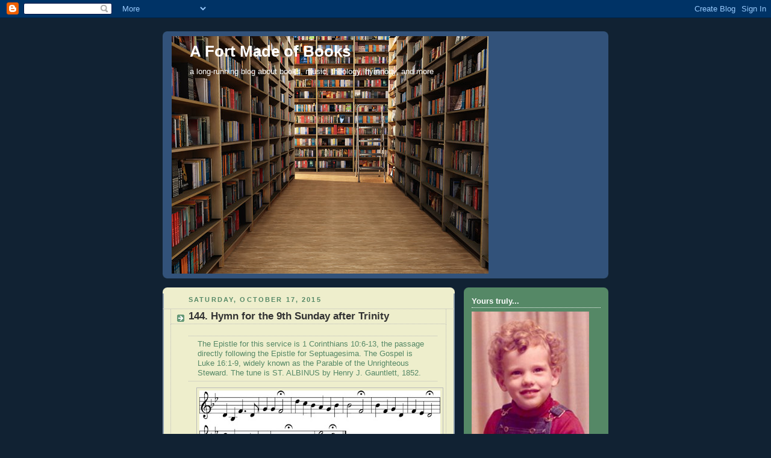

--- FILE ---
content_type: text/html; charset=UTF-8
request_url: https://afortmadeofbooks.blogspot.com/b/stats?style=BLACK_TRANSPARENT&timeRange=ALL_TIME&token=APq4FmAomAJ1Ib6snT0cEuNCbAtlitTK0lNWCsPpiB2_6OGAhE0sI22OREq68I42SVmGWxbOqORviZ4pPe5wtW8mi0K9a4WAFg
body_size: -83
content:
{"total":2744527,"sparklineOptions":{"backgroundColor":{"fillOpacity":0.1,"fill":"#000000"},"series":[{"areaOpacity":0.3,"color":"#202020"}]},"sparklineData":[[0,24],[1,23],[2,8],[3,14],[4,8],[5,11],[6,17],[7,27],[8,16],[9,21],[10,9],[11,37],[12,13],[13,16],[14,25],[15,31],[16,28],[17,28],[18,43],[19,45],[20,54],[21,73],[22,69],[23,81],[24,52],[25,58],[26,80],[27,82],[28,100],[29,49]],"nextTickMs":36000}